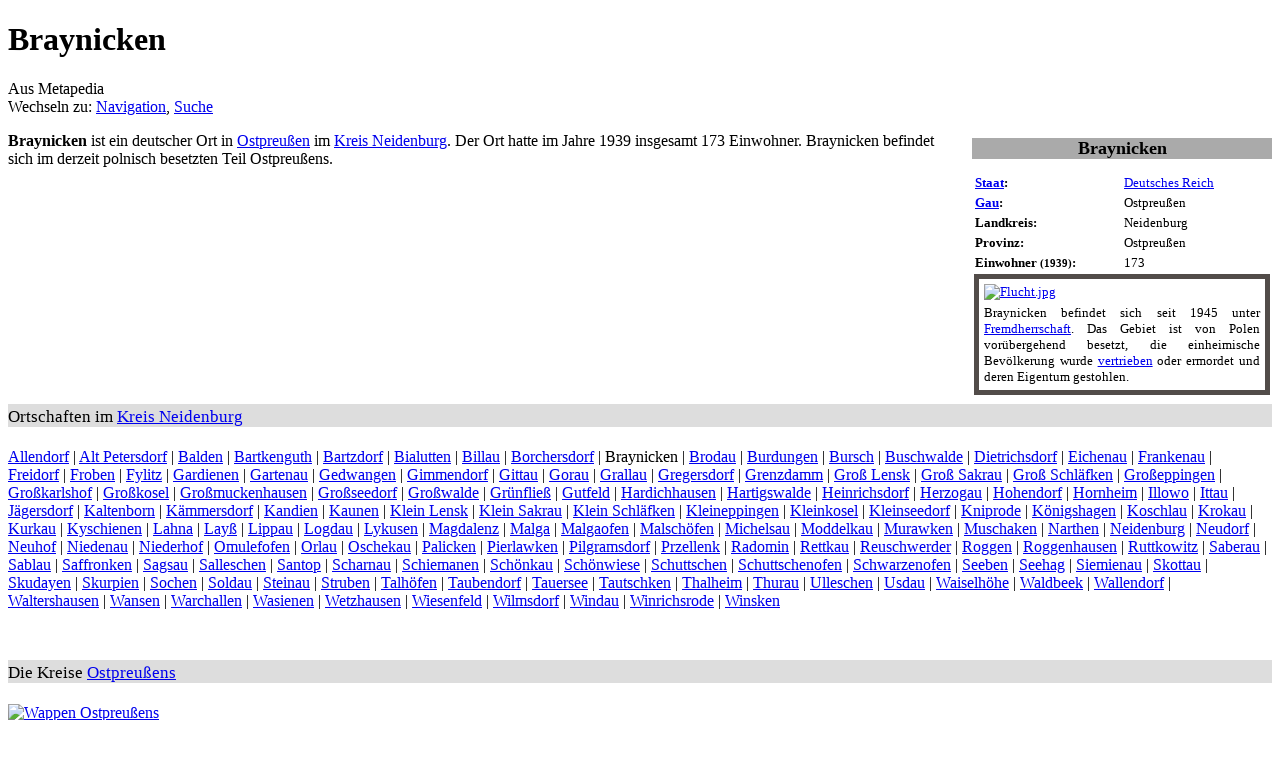

--- FILE ---
content_type: text/html; charset=UTF-8
request_url: https://de.metapedia.org/wiki/Braynicken
body_size: 8606
content:
<!DOCTYPE html>
<html class="client-nojs" lang="de" dir="ltr">
<head>
<meta charset="UTF-8"/>
<title>Braynicken – Metapedia</title>
<script>document.documentElement.className = document.documentElement.className.replace( /(^|\s)client-nojs(\s|$)/, "$1client-js$2" );</script>
<script>(window.RLQ=window.RLQ||[]).push(function(){mw.config.set({"wgCanonicalNamespace":"","wgCanonicalSpecialPageName":false,"wgNamespaceNumber":0,"wgPageName":"Braynicken","wgTitle":"Braynicken","wgCurRevisionId":443173,"wgRevisionId":443173,"wgArticleId":111383,"wgIsArticle":true,"wgIsRedirect":false,"wgAction":"view","wgUserName":null,"wgUserGroups":["*"],"wgCategories":["Ort im Gau Ostpreußen","Ort im Kreis Neidenburg","Ort in Ostpreußen","Besetztes Gebiet","Unter polnischer Fremdherrschaft","Ort in Deutschland"],"wgBreakFrames":false,"wgPageContentLanguage":"de","wgPageContentModel":"wikitext","wgSeparatorTransformTable":[",\t.",".\t,"],"wgDigitTransformTable":["",""],"wgDefaultDateFormat":"dmy","wgMonthNames":["","Januar","Februar","März","April","Mai","Juni","Juli","August","September","Oktober","November","Dezember"],"wgMonthNamesShort":["","Januar","Februar","März","April","Mai","Juni","Juli","August","September","Oktober","November","Dezember"],"wgRelevantPageName":"Braynicken","wgRelevantArticleId":111383,"wgRequestId":"20698e6fdc8b3abc96df9c37","wgIsProbablyEditable":false,"wgRelevantPageIsProbablyEditable":false,"wgRestrictionEdit":[],"wgRestrictionMove":[],"wgPreferredVariant":"de","wgMFExpandAllSectionsUserOption":true,"wgMFEnableFontChanger":true,"wgMFDisplayWikibaseDescriptions":{"search":false,"nearby":false,"watchlist":false,"tagline":false}});mw.loader.state({"site.styles":"ready","noscript":"ready","user.styles":"ready","user":"ready","user.options":"loading","user.tokens":"loading","mediawiki.legacy.shared":"ready","mediawiki.legacy.commonPrint":"ready","mediawiki.sectionAnchor":"ready","mediawiki.skinning.interface":"ready","skins.vector.styles":"ready"});mw.loader.implement("user.options@1wzrrbt",function($,jQuery,require,module){/*@nomin*/mw.user.options.set({"variant":"de"});
});mw.loader.implement("user.tokens@1uyx9qc",function($,jQuery,require,module){/*@nomin*/mw.user.tokens.set({"editToken":"+\\","patrolToken":"+\\","watchToken":"+\\","csrfToken":"+\\"});
});mw.loader.load(["site","mediawiki.page.startup","mediawiki.user","mediawiki.hidpi","mediawiki.page.ready","mediawiki.searchSuggest","skins.vector.js"]);});</script>
<link rel="stylesheet" href="/m/load.php?debug=false&amp;lang=de&amp;modules=mediawiki.legacy.commonPrint%2Cshared%7Cmediawiki.sectionAnchor%7Cmediawiki.skinning.interface%7Cskins.vector.styles&amp;only=styles&amp;skin=vector"/>
<script async="" src="/m/load.php?debug=false&amp;lang=de&amp;modules=startup&amp;only=scripts&amp;skin=vector"></script>
<meta name="ResourceLoaderDynamicStyles" content=""/>
<link rel="stylesheet" href="/m/load.php?debug=false&amp;lang=de&amp;modules=site.styles&amp;only=styles&amp;skin=vector"/>
<meta name="generator" content="MediaWiki 1.31.1"/>
<link rel="shortcut icon" href="/favicon.ico"/>
<link rel="search" type="application/opensearchdescription+xml" href="/m/opensearch_desc.php" title="Metapedia (de)"/>
<link rel="EditURI" type="application/rsd+xml" href="http://de.metapedia.org/m/api.php?action=rsd"/>
<link rel="alternate" type="application/atom+xml" title="Atom-Feed für „Metapedia“" href="/m/index.php?title=Spezial:Letzte_%C3%84nderungen&amp;feed=atom"/>
<!--[if lt IE 9]><script src="/m/load.php?debug=false&amp;lang=de&amp;modules=html5shiv&amp;only=scripts&amp;skin=vector&amp;sync=1"></script><![endif]-->
</head>
<body class="mediawiki ltr sitedir-ltr capitalize-all-nouns mw-hide-empty-elt ns-0 ns-subject page-Braynicken rootpage-Braynicken skin-vector action-view">		<div id="mw-page-base" class="noprint"></div>
		<div id="mw-head-base" class="noprint"></div>
		<div id="content" class="mw-body" role="main">
			<a id="top"></a>
			<div class="mw-indicators mw-body-content">
</div>
<h1 id="firstHeading" class="firstHeading" lang="de">Braynicken</h1>			<div id="bodyContent" class="mw-body-content">
				<div id="siteSub" class="noprint">Aus Metapedia</div>				<div id="contentSub"></div>
								<div id="jump-to-nav" class="mw-jump">
					Wechseln zu:					<a href="#mw-head">Navigation</a>, 					<a href="#p-search">Suche</a>
				</div>
				<div id="mw-content-text" lang="de" dir="ltr" class="mw-content-ltr"><div class="mw-parser-output"><p class="mw-empty-elt"></p><table class="toccolours" summary="Vorlage:Braynicken" style="float:right; z-index:2; width:300px; max-width:300px; margin:0.5em 0 0.5em 1em; height:auto; font-size: 13px; clear:right; text-align:left; vertical-align:top; empty-cells:collapse;">


<caption><div style="background-color:#AAAAAA"><font size="+1"><b>Braynicken</b></font></div>
<p class="mw-empty-elt"></p></caption>

<tbody><tr valign="top">
<th style="width:50%;"><a href="/wiki/Staat" title="Staat">Staat</a>:
</th>
<td><a href="/wiki/Deutsches_Reich" title="Deutsches Reich">Deutsches Reich</a>
</td></tr>
<tr valign="top">
<th><a href="/wiki/Reichsgau" title="Reichsgau">Gau</a>:
</th>
<td>Ostpreußen
</td></tr>
<tr valign="top">
<th>Landkreis:
</th>
<td>Neidenburg
</td></tr>
<tr valign="top">
<th>Provinz:
</th>
<td>Ostpreußen
</td></tr>
<tr valign="top">
<th>Einwohner<small> (1939)</small>:
</th>
<td>173
</td></tr>







<tr valign="top">
<td colspan="2" valign="middle" style="border: 5px solid #524c49; text-align:justify;padding:5px;"><div style="padding-bottom:5px;width:100%"><div class="center"><div class="floatnone"><a href="/wiki/Datei:Flucht.jpg" class="image"><img alt="Flucht.jpg" src="/m/images/9/97/Flucht.jpg" width="260" height="127" /></a></div></div></div><div>Braynicken befindet sich seit 1945 unter <a href="/wiki/Fremdherrschaft" title="Fremdherrschaft">Fremdherrschaft</a>. Das Gebiet ist von Polen vorübergehend besetzt, die einheimische Bevölkerung wurde <a href="/wiki/Vertreibung" title="Vertreibung">vertrieben</a> oder ermordet und deren Eigentum gestohlen.</div>
</td></tr></tbody></table>
<p><b>Braynicken</b> ist ein deutscher Ort in <a href="/wiki/Ostpreu%C3%9Fen" title="Ostpreußen">Ostpreußen</a> im <a href="/wiki/Kreis_Neidenburg" title="Kreis Neidenburg">Kreis Neidenburg</a>. Der Ort hatte im Jahre 1939 insgesamt 173 Einwohner. Braynicken befindet sich im derzeit polnisch besetzten Teil Ostpreußens.
</p>
<div class="NavFrame collapsed" style="clear:both;">
<div class="NavHead" style="background-color:#DDDDDD;font-size:107%;font-weidth:bold;padding:3px 0px 0px 0px">Ortschaften im <a href="/wiki/Kreis_Neidenburg" title="Kreis Neidenburg">Kreis Neidenburg</a></div>
<div class="NavContent" style="padding-top:5px">
<p><a href="/wiki/Allendorf_(Neidenburg)" title="Allendorf (Neidenburg)">Allendorf</a>&#160;&#124;
<a href="/wiki/Alt_Petersdorf" title="Alt Petersdorf">Alt Petersdorf</a>&#160;&#124;
<a href="/wiki/Balden" title="Balden">Balden</a>&#160;&#124;
<a href="/wiki/Bartkenguth" title="Bartkenguth">Bartkenguth</a>&#160;&#124;
<a href="/wiki/Bartzdorf" title="Bartzdorf">Bartzdorf</a>&#160;&#124;
<a href="/wiki/Bialutten" title="Bialutten">Bialutten</a>&#160;&#124;
<a href="/wiki/Billau" title="Billau">Billau</a>&#160;&#124;
<a href="/wiki/Borchersdorf_(Neidenburg)" title="Borchersdorf (Neidenburg)">Borchersdorf</a>&#160;&#124;
<a class="mw-selflink selflink">Braynicken</a>&#160;&#124;
<a href="/wiki/Brodau" title="Brodau">Brodau</a>&#160;&#124;
<a href="/wiki/Burdungen" title="Burdungen">Burdungen</a>&#160;&#124;
<a href="/wiki/Bursch" title="Bursch">Bursch</a>&#160;&#124;
<a href="/wiki/Buschwalde" title="Buschwalde">Buschwalde</a>&#160;&#124;
<a href="/wiki/Dietrichsdorf_(Neidenburg)" title="Dietrichsdorf (Neidenburg)">Dietrichsdorf</a>&#160;&#124;
<a href="/wiki/Eichenau_(Ostpreu%C3%9Fen)" title="Eichenau (Ostpreußen)">Eichenau</a>&#160;&#124;
<a href="/wiki/Frankenau_(Neidenburg)" title="Frankenau (Neidenburg)">Frankenau</a>&#160;&#124;
<a href="/wiki/Freidorf_(Ostpreu%C3%9Fen)" title="Freidorf (Ostpreußen)">Freidorf</a>&#160;&#124;
<a href="/wiki/Froben" title="Froben">Froben</a>&#160;&#124;
<a href="/wiki/Fylitz" title="Fylitz">Fylitz</a>&#160;&#124;
<a href="/wiki/Gardienen" title="Gardienen">Gardienen</a>&#160;&#124;
<a href="/wiki/Gartenau" title="Gartenau">Gartenau</a>&#160;&#124;
<a href="/wiki/Gedwangen" title="Gedwangen">Gedwangen</a>&#160;&#124;
<a href="/wiki/Gimmendorf" title="Gimmendorf">Gimmendorf</a>&#160;&#124;
<a href="/wiki/Gittau" title="Gittau">Gittau</a>&#160;&#124;
<a href="/wiki/Gorau" title="Gorau">Gorau</a>&#160;&#124;
<a href="/wiki/Grallau" title="Grallau">Grallau</a>&#160;&#124;
<a href="/wiki/Gregersdorf_(Neidenburg)" title="Gregersdorf (Neidenburg)">Gregersdorf</a>&#160;&#124;
<a href="/wiki/Grenzdamm" title="Grenzdamm">Grenzdamm</a>&#160;&#124;
<a href="/wiki/Gro%C3%9F_Lensk" title="Groß Lensk">Groß Lensk</a>&#160;&#124;
<a href="/wiki/Gro%C3%9F_Sakrau" title="Groß Sakrau">Groß Sakrau</a>&#160;&#124;
<a href="/wiki/Gro%C3%9F_Schl%C3%A4fken" title="Groß Schläfken">Groß Schläfken</a>&#160;&#124;
<a href="/wiki/Gro%C3%9Feppingen" title="Großeppingen">Großeppingen</a>&#160;&#124;
<a href="/wiki/Gro%C3%9Fkarlshof" title="Großkarlshof">Großkarlshof</a>&#160;&#124;
<a href="/wiki/Gro%C3%9Fkosel" title="Großkosel">Großkosel</a>&#160;&#124;
<a href="/wiki/Gro%C3%9Fmuckenhausen" title="Großmuckenhausen">Großmuckenhausen</a>&#160;&#124;
<a href="/wiki/Gro%C3%9Fseedorf" title="Großseedorf">Großseedorf</a>&#160;&#124;
<a href="/wiki/Gro%C3%9Fwalde_(Neidenburg)" title="Großwalde (Neidenburg)">Großwalde</a>&#160;&#124;
<a href="/wiki/Gr%C3%BCnflie%C3%9F_(Neidenburg)" title="Grünfließ (Neidenburg)">Grünfließ</a>&#160;&#124;
<a href="/wiki/Gutfeld" title="Gutfeld">Gutfeld</a>&#160;&#124;
<a href="/wiki/Hardichhausen" title="Hardichhausen">Hardichhausen</a>&#160;&#124;
<a href="/wiki/Hartigswalde" title="Hartigswalde">Hartigswalde</a>&#160;&#124;
<a href="/wiki/Heinrichsdorf_(Neidenburg)" title="Heinrichsdorf (Neidenburg)">Heinrichsdorf</a>&#160;&#124;
<a href="/wiki/Herzogau" title="Herzogau">Herzogau</a>&#160;&#124;
<a href="/wiki/Hohendorf_(Neidenburg)" title="Hohendorf (Neidenburg)">Hohendorf</a>&#160;&#124;
<a href="/wiki/Hornheim" title="Hornheim">Hornheim</a>&#160;&#124;
<a href="/wiki/Illowo" title="Illowo">Illowo</a>&#160;&#124;
<a href="/wiki/Ittau" title="Ittau">Ittau</a>&#160;&#124;
<a href="/wiki/J%C3%A4gersdorf_(Neidenburg)" title="Jägersdorf (Neidenburg)">Jägersdorf</a>&#160;&#124;
<a href="/wiki/Kaltenborn" title="Kaltenborn">Kaltenborn</a>&#160;&#124;
<a href="/wiki/K%C3%A4mmersdorf_(Neidenburg)" title="Kämmersdorf (Neidenburg)">Kämmersdorf</a>&#160;&#124;
<a href="/wiki/Kandien" title="Kandien">Kandien</a>&#160;&#124;
<a href="/wiki/Kaunen" title="Kaunen">Kaunen</a>&#160;&#124;
<a href="/m/index.php?title=Klein_Lensk&amp;action=edit&amp;redlink=1" class="new" title="Klein Lensk (Seite nicht vorhanden)">Klein Lensk</a>&#160;&#124;
<a href="/wiki/Klein_Sakrau" title="Klein Sakrau">Klein Sakrau</a>&#160;&#124;
<a href="/wiki/Klein_Schl%C3%A4fken" title="Klein Schläfken">Klein Schläfken</a>&#160;&#124;
<a href="/wiki/Kleineppingen" title="Kleineppingen">Kleineppingen</a>&#160;&#124;
<a href="/wiki/Kleinkosel_(Ostpreu%C3%9Fen)" title="Kleinkosel (Ostpreußen)">Kleinkosel</a>&#160;&#124;
<a href="/wiki/Kleinseedorf" title="Kleinseedorf">Kleinseedorf</a>&#160;&#124;
<a href="/wiki/Kniprode_(Ostpreu%C3%9Fen)" title="Kniprode (Ostpreußen)">Kniprode</a>&#160;&#124;
<a href="/wiki/K%C3%B6nigshagen" title="Königshagen">Königshagen</a>&#160;&#124;
<a href="/wiki/Koschlau" title="Koschlau">Koschlau</a>&#160;&#124;
<a href="/wiki/Krokau" title="Krokau">Krokau</a>&#160;&#124;
<a href="/wiki/Kurkau" title="Kurkau">Kurkau</a>&#160;&#124;
<a href="/wiki/Kyschienen" title="Kyschienen">Kyschienen</a>&#160;&#124;
<a href="/wiki/Lahna" title="Lahna">Lahna</a>&#160;&#124;
<a href="/wiki/Lay%C3%9F_(Neidenburg)" title="Layß (Neidenburg)">Layß</a>&#160;&#124;
<a href="/wiki/Lippau" title="Lippau">Lippau</a>&#160;&#124;
<a href="/wiki/Logdau" title="Logdau">Logdau</a>&#160;&#124;
<a href="/wiki/Lykusen" title="Lykusen">Lykusen</a>&#160;&#124;
<a href="/wiki/Magdalenz" title="Magdalenz">Magdalenz</a>&#160;&#124;
<a href="/wiki/Malga" title="Malga">Malga</a>&#160;&#124;
<a href="/wiki/Malgaofen" title="Malgaofen">Malgaofen</a>&#160;&#124;
<a href="/wiki/Malsch%C3%B6fen" class="mw-redirect" title="Malschöfen">Malschöfen</a>&#160;&#124;
<a href="/wiki/Michelsau" title="Michelsau">Michelsau</a>&#160;&#124;
<a href="/wiki/Moddelkau" title="Moddelkau">Moddelkau</a>&#160;&#124;
<a href="/wiki/Murawken" title="Murawken">Murawken</a>&#160;&#124;
<a href="/wiki/Muschaken" title="Muschaken">Muschaken</a>&#160;&#124;
<a href="/wiki/Narthen" title="Narthen">Narthen</a>&#160;&#124;
<a href="/wiki/Neidenburg" title="Neidenburg">Neidenburg</a>&#160;&#124;
<a href="/wiki/Neudorf_(Neidenburg)" title="Neudorf (Neidenburg)">Neudorf</a>&#160;&#124;
<a href="/wiki/Neuhof_(Neidenburg)" title="Neuhof (Neidenburg)">Neuhof</a>&#160;&#124;
<a href="/wiki/Niedenau" title="Niedenau">Niedenau</a>&#160;&#124;
<a href="/wiki/Niederhof_(Ostpreu%C3%9Fen)" title="Niederhof (Ostpreußen)">Niederhof</a>&#160;&#124;
<a href="/wiki/Omulefofen" title="Omulefofen">Omulefofen</a>&#160;&#124;
<a href="/wiki/Orlau_(Ostpreu%C3%9Fen)" title="Orlau (Ostpreußen)">Orlau</a>&#160;&#124;
<a href="/wiki/Oschekau" title="Oschekau">Oschekau</a>&#160;&#124;
<a href="/wiki/Palicken" title="Palicken">Palicken</a>&#160;&#124;
<a href="/wiki/Pierlawken" title="Pierlawken">Pierlawken</a>&#160;&#124;
<a href="/wiki/Pilgramsdorf_(Neidenburg)" title="Pilgramsdorf (Neidenburg)">Pilgramsdorf</a>&#160;&#124;
<a href="/wiki/Przellenk" title="Przellenk">Przellenk</a>&#160;&#124;
<a href="/wiki/Radomin" title="Radomin">Radomin</a>&#160;&#124;
<a href="/wiki/Rettkau_(Ostpreu%C3%9Fen)" title="Rettkau (Ostpreußen)">Rettkau</a>&#160;&#124;
<a href="/wiki/Reuschwerder" title="Reuschwerder">Reuschwerder</a>&#160;&#124;
<a href="/wiki/Roggen" title="Roggen">Roggen</a>&#160;&#124;
<a href="/wiki/Roggenhausen_(Neidenburg)" title="Roggenhausen (Neidenburg)">Roggenhausen</a>&#160;&#124;
<a href="/wiki/Ruttkowitz" title="Ruttkowitz">Ruttkowitz</a>&#160;&#124;
<a href="/wiki/Saberau" title="Saberau">Saberau</a>&#160;&#124;
<a href="/wiki/Sablau" title="Sablau">Sablau</a>&#160;&#124;
<a href="/wiki/Saffronken" title="Saffronken">Saffronken</a>&#160;&#124;
<a href="/wiki/Sagsau" title="Sagsau">Sagsau</a>&#160;&#124;
<a href="/wiki/Salleschen" class="mw-redirect" title="Salleschen">Salleschen</a>&#160;&#124;
<a href="/wiki/Santop" title="Santop">Santop</a>&#160;&#124;
<a href="/wiki/Scharnau_(Ostpreu%C3%9Fen)" title="Scharnau (Ostpreußen)">Scharnau</a>&#160;&#124;
<a href="/wiki/Schiemanen" title="Schiemanen">Schiemanen</a>&#160;&#124;
<a href="/wiki/Sch%C3%B6nkau" title="Schönkau">Schönkau</a>&#160;&#124;
<a href="/wiki/Sch%C3%B6nwiese_(Neidenburg)" title="Schönwiese (Neidenburg)">Schönwiese</a>&#160;&#124;
<a href="/wiki/Schuttschen" title="Schuttschen">Schuttschen</a>&#160;&#124;
<a href="/wiki/Schuttschenofen" title="Schuttschenofen">Schuttschenofen</a>&#160;&#124;
<a href="/wiki/Schwarzenofen" title="Schwarzenofen">Schwarzenofen</a>&#160;&#124;
<a href="/wiki/Seeben_(Neidenburg)" title="Seeben (Neidenburg)">Seeben</a>&#160;&#124;
<a href="/wiki/Seehag" title="Seehag">Seehag</a>&#160;&#124;
<a href="/wiki/Siemienau" title="Siemienau">Siemienau</a>&#160;&#124;
<a href="/wiki/Skottau" title="Skottau">Skottau</a>&#160;&#124;
<a href="/wiki/Skudayen" title="Skudayen">Skudayen</a>&#160;&#124;
<a href="/wiki/Skurpien" title="Skurpien">Skurpien</a>&#160;&#124;
<a href="/wiki/Sochen" title="Sochen">Sochen</a>&#160;&#124;
<a href="/wiki/Soldau" title="Soldau">Soldau</a>&#160;&#124;
<a href="/wiki/Steinau_(Neidenburg)" title="Steinau (Neidenburg)">Steinau</a>&#160;&#124;
<a href="/wiki/Struben" title="Struben">Struben</a>&#160;&#124;
<a href="/wiki/Talh%C3%B6fen" title="Talhöfen">Talhöfen</a>&#160;&#124;
<a href="/wiki/Taubendorf" title="Taubendorf">Taubendorf</a>&#160;&#124;
<a href="/wiki/Tauersee" title="Tauersee">Tauersee</a>&#160;&#124;
<a href="/wiki/Tautschken" title="Tautschken">Tautschken</a>&#160;&#124;
<a href="/wiki/Thalheim_(Ostpreu%C3%9Fen)" title="Thalheim (Ostpreußen)">Thalheim</a>&#160;&#124;
<a href="/wiki/Thurau" title="Thurau">Thurau</a>&#160;&#124;
<a href="/wiki/Ulleschen" title="Ulleschen">Ulleschen</a>&#160;&#124;
<a href="/wiki/Usdau" title="Usdau">Usdau</a>&#160;&#124;
<a href="/wiki/Waiselh%C3%B6he" title="Waiselhöhe">Waiselhöhe</a>&#160;&#124;
<a href="/wiki/Waldbeek" title="Waldbeek">Waldbeek</a>&#160;&#124;
<a href="/wiki/Wallendorf_(Neidenburg)" title="Wallendorf (Neidenburg)">Wallendorf</a>&#160;&#124;
<a href="/wiki/Waltershausen_(Neidenburg)" title="Waltershausen (Neidenburg)">Waltershausen</a>&#160;&#124;
<a href="/wiki/Wansen" title="Wansen">Wansen</a>&#160;&#124;
<a href="/wiki/Warchallen" title="Warchallen">Warchallen</a>&#160;&#124;
<a href="/wiki/Wasienen" title="Wasienen">Wasienen</a>&#160;&#124;
<a href="/wiki/Wetzhausen_(Ostpreu%C3%9Fen)" title="Wetzhausen (Ostpreußen)">Wetzhausen</a>&#160;&#124;
<a href="/wiki/Wiesenfeld_(Neidenburg)" title="Wiesenfeld (Neidenburg)">Wiesenfeld</a>&#160;&#124;
<a href="/wiki/Wilmsdorf_(Neidenburg)" title="Wilmsdorf (Neidenburg)">Wilmsdorf</a>&#160;&#124;
<a href="/wiki/Windau_(Neidenburg)" title="Windau (Neidenburg)">Windau</a>&#160;&#124;
<a href="/wiki/Winrichsrode" title="Winrichsrode">Winrichsrode</a>&#160;&#124;
<a href="/wiki/Winsken" title="Winsken">Winsken</a>
</p>
</div>
<div class="visualClear"></div>
</div>
<p><br />
</p>
<div class="NavFrame collapsed" style="clear:both;">
<div class="NavHead" style="background-color:#DDDDDD;font-size:107%;font-weidth:bold;padding:3px 0px 0px 0px">Die Kreise <a href="/wiki/Ostpreu%C3%9Fen" title="Ostpreußen">Ostpreußens</a></div>
<div class="NavContent" style="padding-top:5px">
<p><a href="/wiki/Datei:Wappen_Ostpreussen.png" class="image" title="Wappen Ostpreußens"><img alt="Wappen Ostpreußens" src="/m/images/8/88/Wappen_Ostpreussen.png" width="60" height="63" /></a>
</p><p><a href="/wiki/Kreis_Allenstein" title="Kreis Allenstein">Kreis Allenstein</a> &#160;&#124;
<a href="/wiki/Stadtkreis_Allenstein" title="Stadtkreis Allenstein">Stadtkreis Allenstein</a> &#160;&#124;
<a href="/wiki/Kreis_Angerapp" title="Kreis Angerapp">Kreis Angerapp</a> &#160;&#124;
<a href="/wiki/Kreis_Angerburg" title="Kreis Angerburg">Kreis Angerburg</a> &#160;&#124;
<a href="/wiki/Kreis_Bartenstein_(Ostpr.)" title="Kreis Bartenstein (Ostpr.)">Kreis Bartenstein</a> &#160;&#124;
<a href="/wiki/Kreis_Braunsberg" title="Kreis Braunsberg">Kreis Braunsberg</a> &#160;&#124;
<a href="/wiki/Kreis_Ebenrode" title="Kreis Ebenrode">Kreis Ebenrode</a> &#160;&#124;
<a href="/wiki/Kreis_Elchniederung" title="Kreis Elchniederung">Kreis Elchniederung</a> &#160;&#124;
<a href="/wiki/Kreis_Fischhausen" title="Kreis Fischhausen">Kreis Fischhausen</a> &#160;&#124;
<a href="/wiki/Kreis_Gerdauen" title="Kreis Gerdauen">Kreis Gerdauen</a> &#160;&#124;
<a href="/wiki/Kreis_Goldap" title="Kreis Goldap">Kreis Goldap</a> &#160;&#124;
<a href="/wiki/Kreis_Gumbinnen" title="Kreis Gumbinnen">Kreis Gumbinnen</a> &#160;&#124;
<a href="/wiki/Kreis_Heiligenbeil" title="Kreis Heiligenbeil">Kreis Heiligenbeil</a> &#160;&#124;
<a href="/wiki/Kreis_Heilsberg" title="Kreis Heilsberg">Kreis Heilsberg</a> &#160;&#124;
<a href="/wiki/Kreis_Heydekrug" title="Kreis Heydekrug">Kreis Heydekrug </a> &#160;&#124;
<a href="/wiki/Kreis_Insterburg" title="Kreis Insterburg">Kreis Insterburg</a> &#160;&#124;
<a href="/wiki/Stadtkreis_Insterburg" title="Stadtkreis Insterburg">Stadtkreis Insterburg</a> &#160;&#124;
<a href="/wiki/Kreis_Johannisburg" title="Kreis Johannisburg">Kreis Johannisburg</a> &#160;&#124;
<a href="/wiki/Kreis_K%C3%B6nigsberg" class="mw-redirect" title="Kreis Königsberg">Kreis Königsberg</a> &#160;&#124;
<a href="/wiki/Stadtkreis_K%C3%B6nigsberg" title="Stadtkreis Königsberg">Stadtkreis Königsberg</a> &#160;&#124;
<a href="/wiki/Kreis_Labiau" title="Kreis Labiau">Kreis Labiau</a> &#160;&#124;
<a href="/wiki/Kreis_L%C3%B6tzen" title="Kreis Lötzen">Kreis Lötzen</a> &#160;&#124;
<a href="/wiki/Kreis_Lyck" title="Kreis Lyck">Kreis Lyck</a> &#160;&#124;
<a href="/wiki/Kreis_Mackeim" title="Kreis Mackeim">Kreis Mackeim</a> &#160;&#124;
<a href="/wiki/Kreis_Memel" title="Kreis Memel">Kreis Memel</a> &#160;&#124;
<a href="/wiki/Stadtkreis_Memel" title="Stadtkreis Memel">Stadtkreis Memel</a> &#160;&#124;
<a href="/wiki/Kreis_Mielau" title="Kreis Mielau">Kreis Mielau</a> &#160;&#124;
<a href="/wiki/Kreis_Mohrungen" title="Kreis Mohrungen">Kreis Mohrungen</a> &#160;&#124;
<a href="/wiki/Kreis_Neidenburg" title="Kreis Neidenburg">Kreis Neidenburg</a> &#160;&#124;
<a href="/wiki/Kreis_Ortelsburg" title="Kreis Ortelsburg">Kreis Ortelsburg</a> &#160;&#124;
<a href="/wiki/Kreis_Ostenburg" title="Kreis Ostenburg">Kreis Ostenburg</a> &#160;&#124;
<a href="/wiki/Kreis_Osterode_(Ostpreu%C3%9Fen)" title="Kreis Osterode (Ostpreußen)">Kreis Osterode</a> &#160;&#124;
<a href="/wiki/Kreis_Pl%C3%B6hnen" title="Kreis Plöhnen">Kreis Plöhnen</a> &#160;&#124;
<a href="/wiki/Kreis_Praschnitz" title="Kreis Praschnitz">Kreis Praschnitz</a> &#160;&#124;
<a href="/wiki/Kreis_Preu%C3%9Fisch_Eylau" title="Kreis Preußisch Eylau">Kreis Preußisch Eylau</a> &#160;&#124;
<a href="/wiki/Kreis_Preu%C3%9Fisch_Holland" title="Kreis Preußisch Holland">Kreis Preußisch Holland </a> &#160;&#124;
<a href="/wiki/Kreis_Rastenburg" title="Kreis Rastenburg">Kreis Rastenburg</a> &#160;&#124;
<a href="/wiki/Kreis_R%C3%B6%C3%9Fel" title="Kreis Rößel">Kreis Rößel</a> &#160;&#124;
<a href="/wiki/Kreis_Samland" title="Kreis Samland">Kreis Samland</a> &#160;&#124;
<a href="/wiki/Kreis_Scharfenwiese" title="Kreis Scharfenwiese">Kreis Scharfenwiese</a> &#160;&#124;
<a href="/wiki/Kreis_Schlo%C3%9Fberg" title="Kreis Schloßberg">Kreis Schloßberg</a> &#160;&#124;
<a href="/wiki/Kreis_Schr%C3%B6ttersburg" title="Kreis Schröttersburg">Kreis Schröttersburg</a> &#160;&#124;
<a href="/wiki/Kreis_Sensburg" title="Kreis Sensburg">Kreis Sensburg </a> &#160;&#124;
<a href="/wiki/Kreis_Sichelberg" title="Kreis Sichelberg">Kreis Sichelberg</a> &#160;&#124;
<a href="/wiki/Kreis_Soldau" title="Kreis Soldau">Kreis Soldau</a> &#160;&#124;
<a href="/wiki/Kreis_Sudauen" title="Kreis Sudauen">Kreis Sudauen</a> &#160;&#124;
<a href="/wiki/Stadtkreis_Tilsit" title="Stadtkreis Tilsit">Stadtkreis Tilsit</a> &#160;&#124;
<a href="/wiki/Kreis_Tilsit-Ragnit" title="Kreis Tilsit-Ragnit">Kreis Tilsit-Ragnit</a> &#160;&#124;
<a href="/wiki/Kreis_Treuburg" title="Kreis Treuburg">Kreis Treuburg</a> &#160;&#124;
<a href="/wiki/Kreis_Wehlau" title="Kreis Wehlau">Kreis Wehlau </a> &#160;&#124;
<a href="/wiki/Kreis_Zichenau" title="Kreis Zichenau">Kreis Zichenau</a>
</p>
</div>
<div class="visualClear"></div>
</div>
<p><br />
</p>
<!-- 
NewPP limit report
Cached time: 20260114195210
Cache expiry: 86400
Dynamic content: false
CPU time usage: 0.040 seconds
Real time usage: 0.048 seconds
Preprocessor visited node count: 219/1000000
Preprocessor generated node count: 1639/1000000
Post‐expand include size: 17433/2097152 bytes
Template argument size: 6513/2097152 bytes
Highest expansion depth: 6/40
Expensive parser function count: 0/100
Unstrip recursion depth: 0/20
Unstrip post‐expand size: 21/5000000 bytes
-->
<!--
Transclusion expansion time report (%,ms,calls,template)
100.00%   14.106      1 -total
 52.25%    7.371      1 Vorlage:Infokasten_Deutsche_Stadt
 31.34%    4.421      1 Vorlage:Kreis_Neidenburg
 18.62%    2.626      2 Vorlage:Navigationsleiste
 15.36%    2.166      1 Vorlage:Ostpreußen_Kreis
  9.19%    1.297      3 Vorlage:Farbe
  5.68%    0.801      1 Vorlage:Infokasten
  4.57%    0.644      4 Vorlage:!-
-->
</div>
<!-- Saved in parser cache with key metapedia_de:pcache:idhash:111383-0!canonical and timestamp 20260114195210 and revision id 443173
 -->
</div>					<div class="printfooter">
						Abgerufen von „<a dir="ltr" href="http://de.metapedia.org/m/index.php?title=Braynicken&amp;oldid=443173">http://de.metapedia.org/m/index.php?title=Braynicken&amp;oldid=443173</a>“					</div>
				<div id="catlinks" class="catlinks" data-mw="interface"><div id="mw-normal-catlinks" class="mw-normal-catlinks"><a href="/wiki/Spezial:Kategorien" title="Spezial:Kategorien">Kategorien</a>: <ul><li><a href="/wiki/Kategorie:Ort_im_Gau_Ostpreu%C3%9Fen" title="Kategorie:Ort im Gau Ostpreußen">Ort im Gau Ostpreußen</a></li><li><a href="/wiki/Kategorie:Ort_im_Kreis_Neidenburg" title="Kategorie:Ort im Kreis Neidenburg">Ort im Kreis Neidenburg</a></li><li><a href="/wiki/Kategorie:Ort_in_Ostpreu%C3%9Fen" title="Kategorie:Ort in Ostpreußen">Ort in Ostpreußen</a></li><li><a href="/wiki/Kategorie:Besetztes_Gebiet" title="Kategorie:Besetztes Gebiet">Besetztes Gebiet</a></li><li><a href="/wiki/Kategorie:Unter_polnischer_Fremdherrschaft" title="Kategorie:Unter polnischer Fremdherrschaft">Unter polnischer Fremdherrschaft</a></li><li><a href="/wiki/Kategorie:Ort_in_Deutschland" title="Kategorie:Ort in Deutschland">Ort in Deutschland</a></li></ul></div></div>				<div class="visualClear"></div>
							</div>
		</div>
		<div id="mw-navigation">
			<h2>Navigationsmenü</h2>
			<div id="mw-head">
									<div id="p-personal" role="navigation" class="" aria-labelledby="p-personal-label">
						<h3 id="p-personal-label">Meine Werkzeuge</h3>
						<ul>
							<li id="pt-login"><a href="/m/index.php?title=Spezial:Anmelden&amp;returnto=Braynicken" title="Eine vorherige Registrierung zur Anmeldung ist Pflicht. [o]" accesskey="o">Anmelden</a></li>						</ul>
					</div>
									<div id="left-navigation">
										<div id="p-namespaces" role="navigation" class="vectorTabs" aria-labelledby="p-namespaces-label">
						<h3 id="p-namespaces-label">Namensräume</h3>
						<ul>
							<li id="ca-nstab-main" class="selected"><span><a href="/wiki/Braynicken" title="Seiteninhalt anzeigen [c]" accesskey="c">Seite</a></span></li><li id="ca-talk" class="new"><span><a href="/m/index.php?title=Diskussion:Braynicken&amp;action=edit&amp;redlink=1" rel="discussion" title="Diskussion zum Seiteninhalt (Seite nicht vorhanden) [t]" accesskey="t">Diskussion</a></span></li>						</ul>
					</div>
										<div id="p-variants" role="navigation" class="vectorMenu emptyPortlet" aria-labelledby="p-variants-label">
												<input type="checkbox" class="vectorMenuCheckbox" aria-labelledby="p-variants-label" />
						<h3 id="p-variants-label">
							<span>Varianten</span>
						</h3>
						<div class="menu">
							<ul>
															</ul>
						</div>
					</div>
									</div>
				<div id="right-navigation">
										<div id="p-views" role="navigation" class="vectorTabs" aria-labelledby="p-views-label">
						<h3 id="p-views-label">Ansichten</h3>
						<ul>
							<li id="ca-view" class="collapsible selected"><span><a href="/wiki/Braynicken">Lesen</a></span></li><li id="ca-viewsource" class="collapsible"><span><a href="/m/index.php?title=Braynicken&amp;action=edit" title="Diese Seite ist geschützt. Ihr Quelltext kann dennoch angesehen und kopiert werden. [e]" accesskey="e">Quelltext anzeigen</a></span></li><li id="ca-history" class="collapsible"><span><a href="/m/index.php?title=Braynicken&amp;action=history" title="Frühere Versionen dieser Seite [h]" accesskey="h">Versionsgeschichte</a></span></li>						</ul>
					</div>
										<div id="p-cactions" role="navigation" class="vectorMenu emptyPortlet" aria-labelledby="p-cactions-label">
						<input type="checkbox" class="vectorMenuCheckbox" aria-labelledby="p-cactions-label" />
						<h3 id="p-cactions-label"><span>Mehr</span></h3>
						<div class="menu">
							<ul>
															</ul>
						</div>
					</div>
										<div id="p-search" role="search">
						<h3>
							<label for="searchInput">Suche</label>
						</h3>
						<form action="/m/index.php" id="searchform">
							<div id="simpleSearch">
								<input type="search" name="search" placeholder="Metapedia durchsuchen" title="Metapedia durchsuchen [f]" accesskey="f" id="searchInput"/><input type="hidden" value="Spezial:Suche" name="title"/><input type="submit" name="fulltext" value="Suchen" title="Suche nach Seiten, die diesen Text enthalten" id="mw-searchButton" class="searchButton mw-fallbackSearchButton"/><input type="submit" name="go" value="Seite" title="Gehe direkt zu der Seite mit genau diesem Namen, falls sie vorhanden ist." id="searchButton" class="searchButton"/>							</div>
						</form>
					</div>
									</div>
			</div>
			<div id="mw-panel">
				<div id="p-logo" role="banner"><a class="mw-wiki-logo" href="/wiki/Hauptseite"  title="Hauptseite"></a></div>
						<div class="portal" role="navigation" id="p-Seitenwahl" aria-labelledby="p-Seitenwahl-label">
			<h3 id="p-Seitenwahl-label">Seitenwahl</h3>
			<div class="body">
								<ul>
					<li id="n-mainpage"><a href="/wiki/Hauptseite" title="Hauptseite anzeigen [z]" accesskey="z">Hauptseite</a></li><li id="n-randompage"><a href="/wiki/Spezial:Zuf%C3%A4llige_Seite" title="Zufällige Seite aufrufen [x]" accesskey="x">Zufällige Seite</a></li><li id="n-Neueste-Artikel"><a href="/wiki/Spezial:Neue_Seiten">Neueste Artikel</a></li><li id="n-Inhaltsverzeichnis"><a href="/wiki/Spezial:Alle_Seiten">Inhaltsverzeichnis</a></li><li id="n-Ausgew.C3.A4hlte-Themen"><a href="/wiki/Metapedia:Kategorieverzeichnis">Ausgewählte Themen</a></li><li id="n-Besonders-lesenswert"><a href="/wiki/Kategorie:Besonders_lesenswerter_Artikel">Besonders lesenswert</a></li><li id="n-Zeitgeschehen"><a href="/wiki/Metapedia:Zeitgeschehen">Zeitgeschehen</a></li><li id="n-Spenden"><a href="/wiki/Metapedia:Spenden">Spenden</a></li>				</ul>
							</div>
		</div>
			<div class="portal" role="navigation" id="p-Mitarbeit" aria-labelledby="p-Mitarbeit-label">
			<h3 id="p-Mitarbeit-label">Mitarbeit</h3>
			<div class="body">
								<ul>
					<li id="n-portal"><a href="/wiki/Metapedia:Gemeinschaftsportal" title="Über das Projekt, was du tun kannst, wo was zu finden ist">Gemeinschaftsportal</a></li><li id="n-recentchanges"><a href="/wiki/Spezial:Letzte_%C3%84nderungen" title="Liste der letzten Änderungen in diesem Wiki [r]" accesskey="r">Letzte Änderungen</a></li><li id="n-Artikelw.C3.BCnsche"><a href="/wiki/Metapedia:Artikelw%C3%BCnsche">Artikelwünsche</a></li><li id="n-sitesupport"><a href="/wiki/Metapedia:Unterst%C3%BCtzen">Unterstützen</a></li><li id="n-Hilfe"><a href="/wiki/Metapedia:Hilfe">Hilfe</a></li>				</ul>
							</div>
		</div>
			<div class="portal" role="navigation" id="p-tb" aria-labelledby="p-tb-label">
			<h3 id="p-tb-label">Werkzeuge</h3>
			<div class="body">
								<ul>
					<li id="t-whatlinkshere"><a href="/wiki/Spezial:Linkliste/Braynicken" title="Liste aller Seiten, die hierher verweisen [j]" accesskey="j">Interne Verweise auf diese Seite</a></li><li id="t-recentchangeslinked"><a href="/wiki/Spezial:%C3%84nderungen_an_verlinkten_Seiten/Braynicken" rel="nofollow" title="Letzte Änderungen an Seiten, die von hier verweisen [k]" accesskey="k">Änderungen an Seiten mit Verweisen</a></li><li id="t-specialpages"><a href="/wiki/Spezial:Spezialseiten" title="Liste aller Spezialseiten [q]" accesskey="q">Spezialseiten</a></li><li id="t-print"><a href="/m/index.php?title=Braynicken&amp;printable=yes" rel="alternate" title="Druckansicht dieser Seite [p]" accesskey="p">Druckversion</a></li><li id="t-permalink"><a href="/m/index.php?title=Braynicken&amp;oldid=443173" title="Dauerhafter Link zu dieser Seitenversion">Permanentverweis</a></li><li id="t-info"><a href="/m/index.php?title=Braynicken&amp;action=info" title="Weitere Informationen über diese Seite">Seiten­informationen</a></li>				</ul>
							</div>
		</div>
				</div>
		</div>
				<div id="footer" role="contentinfo">
						<ul id="footer-info">
								<li id="footer-info-lastmod"> Diese Seite wurde zuletzt am 1. August 2012 um 07:24 Uhr bearbeitet.</li>
							</ul>
						<ul id="footer-places">
								<li id="footer-places-privacy"><a href="/wiki/Metapedia:Datenschutz" title="Metapedia:Datenschutz">Datenschutz</a></li>
								<li id="footer-places-about"><a href="/wiki/Metapedia:%C3%9Cber_Metapedia" class="mw-redirect" title="Metapedia:Über Metapedia">Über Metapedia</a></li>
								<li id="footer-places-disclaimer"><a href="/wiki/Metapedia:Impressum" title="Metapedia:Impressum">Haftungsausschluss</a></li>
								<li id="footer-places-mobileview"><a href="http://de.metapedia.org/m/index.php?title=Braynicken&amp;mobileaction=toggle_view_mobile" class="noprint stopMobileRedirectToggle">Mobile Ansicht</a></li>
							</ul>
										<ul id="footer-icons" class="noprint">
										<li id="footer-poweredbyico">
						<a href="//www.mediawiki.org/"><img src="/m/resources/assets/poweredby_mediawiki_88x31.png" alt="Powered by MediaWiki" srcset="/m/resources/assets/poweredby_mediawiki_132x47.png 1.5x, /m/resources/assets/poweredby_mediawiki_176x62.png 2x" width="88" height="31"/></a>					</li>
									</ul>
						<div style="clear: both;"></div>
		</div>
		<script>(window.RLQ=window.RLQ||[]).push(function(){mw.config.set({"wgPageParseReport":{"limitreport":{"cputime":"0.040","walltime":"0.048","ppvisitednodes":{"value":219,"limit":1000000},"ppgeneratednodes":{"value":1639,"limit":1000000},"postexpandincludesize":{"value":17433,"limit":2097152},"templateargumentsize":{"value":6513,"limit":2097152},"expansiondepth":{"value":6,"limit":40},"expensivefunctioncount":{"value":0,"limit":100},"unstrip-depth":{"value":0,"limit":20},"unstrip-size":{"value":21,"limit":5000000},"timingprofile":["100.00%   14.106      1 -total"," 52.25%    7.371      1 Vorlage:Infokasten_Deutsche_Stadt"," 31.34%    4.421      1 Vorlage:Kreis_Neidenburg"," 18.62%    2.626      2 Vorlage:Navigationsleiste"," 15.36%    2.166      1 Vorlage:Ostpreußen_Kreis","  9.19%    1.297      3 Vorlage:Farbe","  5.68%    0.801      1 Vorlage:Infokasten","  4.57%    0.644      4 Vorlage:!-"]},"cachereport":{"timestamp":"20260114195210","ttl":86400,"transientcontent":false}}});});</script><script>(window.RLQ=window.RLQ||[]).push(function(){mw.config.set({"wgBackendResponseTime":133});});</script>
	</body>
</html>
